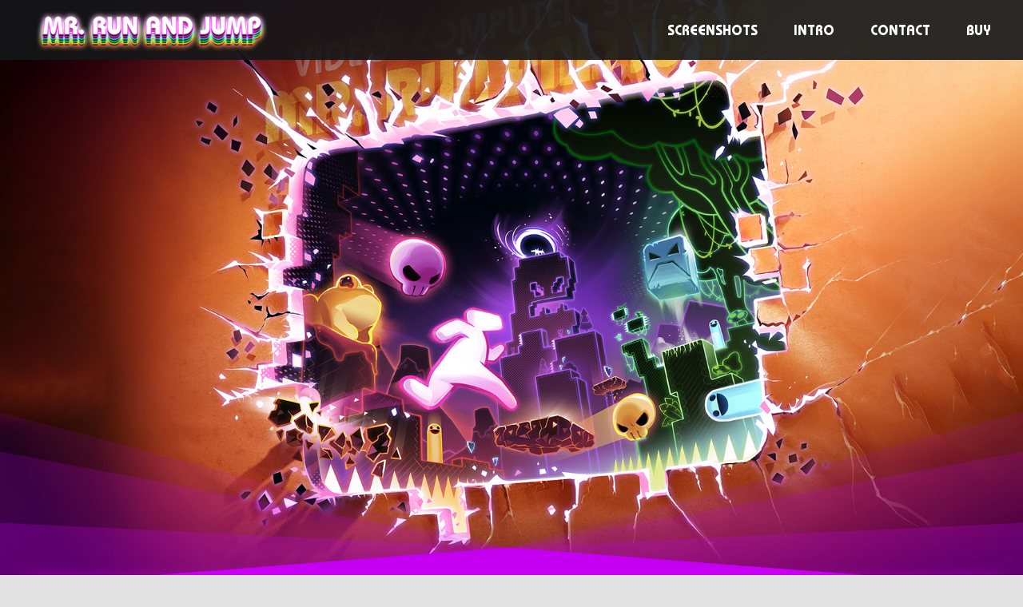

--- FILE ---
content_type: text/html; charset=UTF-8
request_url: https://mrrunandjump.com/wp-admin/admin-ajax.php
body_size: -483
content:
<input type="hidden" id="fusion-form-nonce-650" name="fusion-form-nonce-650" value="414ae72ade" />